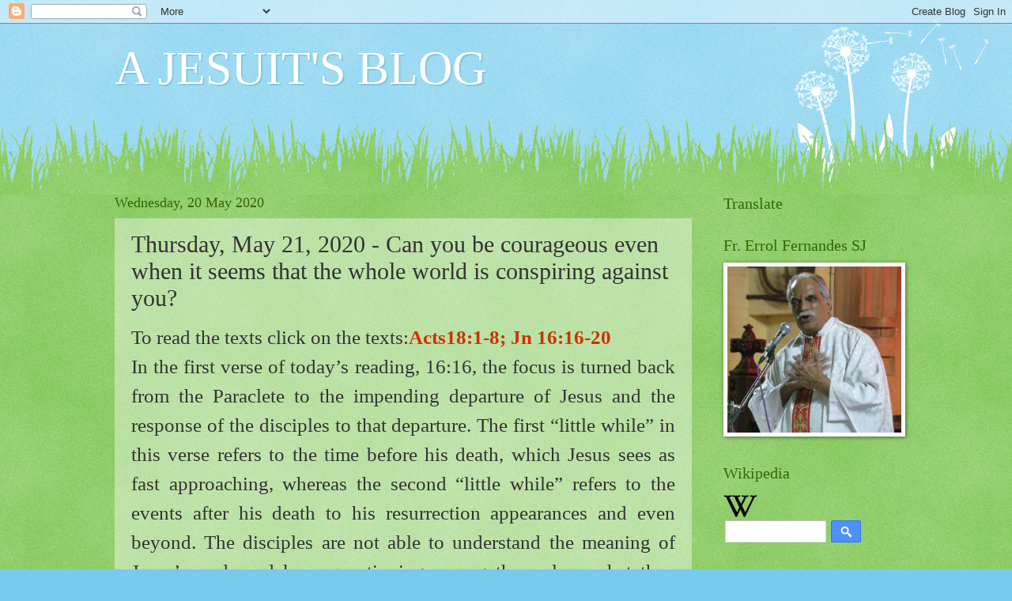

--- FILE ---
content_type: text/html; charset=UTF-8
request_url: https://errolsj.blogspot.com/b/stats?style=BLACK_TRANSPARENT&timeRange=ALL_TIME&token=APq4FmB0bH9ve30suUglGgsmU2CoT82n5-d8NspVsFGz1gbp6pJYGDO5CIoty2ZGF647h8wFe-a6j-vEP9900kmqLf5E_NHK9A
body_size: -15
content:
{"total":5194221,"sparklineOptions":{"backgroundColor":{"fillOpacity":0.1,"fill":"#000000"},"series":[{"areaOpacity":0.3,"color":"#202020"}]},"sparklineData":[[0,11],[1,9],[2,21],[3,27],[4,9],[5,12],[6,11],[7,18],[8,49],[9,20],[10,32],[11,64],[12,44],[13,23],[14,11],[15,10],[16,12],[17,16],[18,20],[19,49],[20,27],[21,17],[22,67],[23,100],[24,21],[25,64],[26,11],[27,60],[28,39],[29,17]],"nextTickMs":8470}